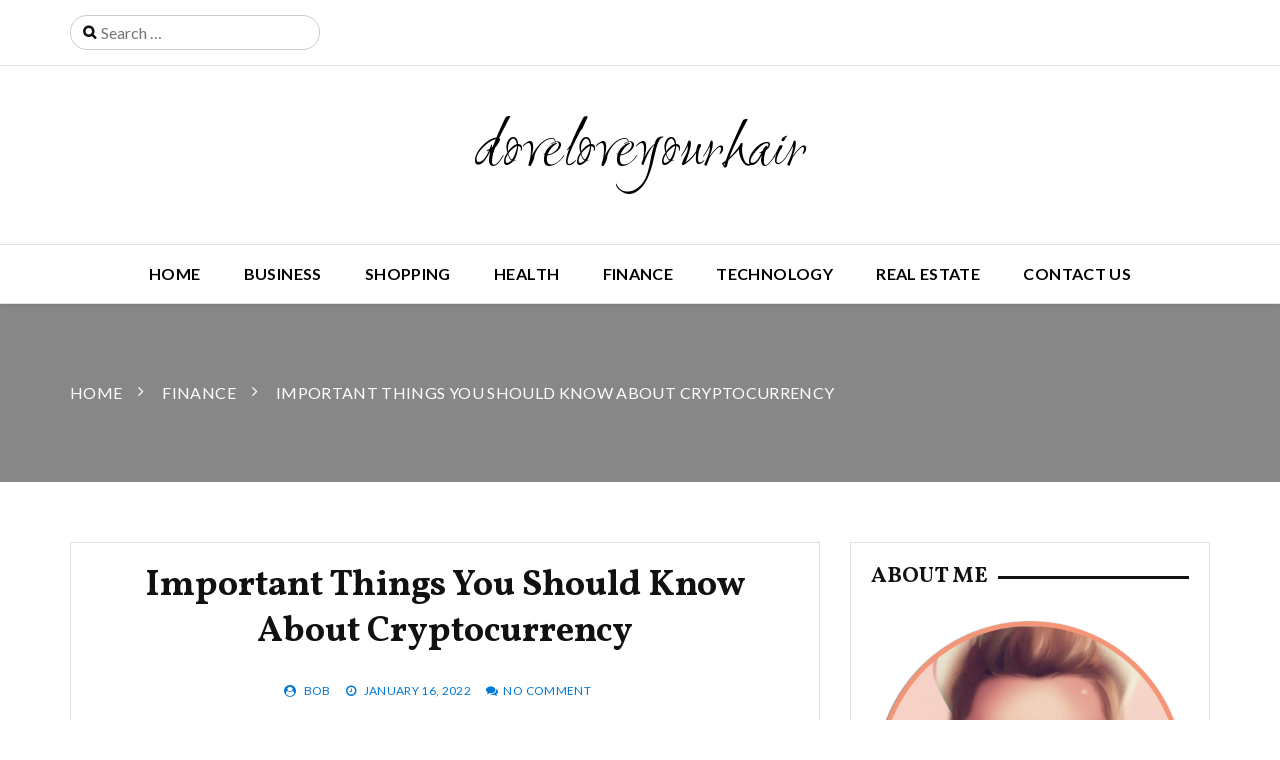

--- FILE ---
content_type: text/html; charset=UTF-8
request_url: http://doveloveyourhair.com/finance/important-things-you-should-know-about-cryptocurrency/
body_size: 9755
content:
		<!doctype html>
		<html lang="en-US">
	 	<head>
		<meta charset="UTF-8">
		<meta name="viewport" content="width=device-width, initial-scale=1">
		<link rel="profile" href="http://gmpg.org/xfn/11">
		<title>Important Things You Should Know About Cryptocurrency &#8211; doveloveyourhair</title>
<meta name='robots' content='max-image-preview:large'/>
<link rel='dns-prefetch' href='//fonts.googleapis.com'/>
<link rel="alternate" type="application/rss+xml" title="doveloveyourhair &raquo; Feed" href="http://doveloveyourhair.com/feed/"/>
<link rel="alternate" type="application/rss+xml" title="doveloveyourhair &raquo; Comments Feed" href="http://doveloveyourhair.com/comments/feed/"/>
<link rel="alternate" type="application/rss+xml" title="doveloveyourhair &raquo; Important Things You Should Know About Cryptocurrency Comments Feed" href="http://doveloveyourhair.com/finance/important-things-you-should-know-about-cryptocurrency/feed/"/>
<link rel="alternate" title="oEmbed (JSON)" type="application/json+oembed" href="http://doveloveyourhair.com/wp-json/oembed/1.0/embed?url=http%3A%2F%2Fdoveloveyourhair.com%2Ffinance%2Fimportant-things-you-should-know-about-cryptocurrency%2F"/>
<link rel="alternate" title="oEmbed (XML)" type="text/xml+oembed" href="http://doveloveyourhair.com/wp-json/oembed/1.0/embed?url=http%3A%2F%2Fdoveloveyourhair.com%2Ffinance%2Fimportant-things-you-should-know-about-cryptocurrency%2F&#038;format=xml"/>
<style id='wp-img-auto-sizes-contain-inline-css' type='text/css'>img:is([sizes=auto i],[sizes^="auto," i]){contain-intrinsic-size:3000px 1500px}</style>
<style id='wp-emoji-styles-inline-css' type='text/css'>img.wp-smiley,img.emoji{display:inline!important;border:none!important;box-shadow:none!important;height:1em!important;width:1em!important;margin:0 .07em!important;vertical-align:-.1em!important;background:none!important;padding:0!important}</style>
<style id='wp-block-library-inline-css' type='text/css'>:root{--wp-block-synced-color:#7a00df;--wp-block-synced-color--rgb:122 , 0 , 223;--wp-bound-block-color:var(--wp-block-synced-color);--wp-editor-canvas-background:#ddd;--wp-admin-theme-color:#007cba;--wp-admin-theme-color--rgb:0 , 124 , 186;--wp-admin-theme-color-darker-10:#006ba1;--wp-admin-theme-color-darker-10--rgb:0 , 107 , 160.5;--wp-admin-theme-color-darker-20:#005a87;--wp-admin-theme-color-darker-20--rgb:0 , 90 , 135;--wp-admin-border-width-focus:2px}@media (min-resolution:192dpi){:root{--wp-admin-border-width-focus:1.5px}}.wp-element-button{cursor:pointer}:root .has-very-light-gray-background-color{background-color:#eee}:root .has-very-dark-gray-background-color{background-color:#313131}:root .has-very-light-gray-color{color:#eee}:root .has-very-dark-gray-color{color:#313131}:root .has-vivid-green-cyan-to-vivid-cyan-blue-gradient-background{background:linear-gradient(135deg,#00d084,#0693e3)}:root .has-purple-crush-gradient-background{background:linear-gradient(135deg,#34e2e4,#4721fb 50%,#ab1dfe)}:root .has-hazy-dawn-gradient-background{background:linear-gradient(135deg,#faaca8,#dad0ec)}:root .has-subdued-olive-gradient-background{background:linear-gradient(135deg,#fafae1,#67a671)}:root .has-atomic-cream-gradient-background{background:linear-gradient(135deg,#fdd79a,#004a59)}:root .has-nightshade-gradient-background{background:linear-gradient(135deg,#330968,#31cdcf)}:root .has-midnight-gradient-background{background:linear-gradient(135deg,#020381,#2874fc)}:root{--wp--preset--font-size--normal:16px;--wp--preset--font-size--huge:42px}.has-regular-font-size{font-size:1em}.has-larger-font-size{font-size:2.625em}.has-normal-font-size{font-size:var(--wp--preset--font-size--normal)}.has-huge-font-size{font-size:var(--wp--preset--font-size--huge)}.has-text-align-center{text-align:center}.has-text-align-left{text-align:left}.has-text-align-right{text-align:right}.has-fit-text{white-space:nowrap!important}#end-resizable-editor-section{display:none}.aligncenter{clear:both}.items-justified-left{justify-content:flex-start}.items-justified-center{justify-content:center}.items-justified-right{justify-content:flex-end}.items-justified-space-between{justify-content:space-between}.screen-reader-text{border:0;clip-path:inset(50%);height:1px;margin:-1px;overflow:hidden;padding:0;position:absolute;width:1px;word-wrap:normal!important}.screen-reader-text:focus{background-color:#ddd;clip-path:none;color:#444;display:block;font-size:1em;height:auto;left:5px;line-height:normal;padding:15px 23px 14px;text-decoration:none;top:5px;width:auto;z-index:100000}html :where(.has-border-color){border-style:solid}html :where([style*=border-top-color]){border-top-style:solid}html :where([style*=border-right-color]){border-right-style:solid}html :where([style*=border-bottom-color]){border-bottom-style:solid}html :where([style*=border-left-color]){border-left-style:solid}html :where([style*=border-width]){border-style:solid}html :where([style*=border-top-width]){border-top-style:solid}html :where([style*=border-right-width]){border-right-style:solid}html :where([style*=border-bottom-width]){border-bottom-style:solid}html :where([style*=border-left-width]){border-left-style:solid}html :where(img[class*=wp-image-]){height:auto;max-width:100%}:where(figure){margin:0 0 1em}html :where(.is-position-sticky){--wp-admin--admin-bar--position-offset:var(--wp-admin--admin-bar--height,0)}@media screen and (max-width:600px){html :where(.is-position-sticky){--wp-admin--admin-bar--position-offset:0}}</style><style id='global-styles-inline-css' type='text/css'>:root{--wp--preset--aspect-ratio--square:1;--wp--preset--aspect-ratio--4-3: 4/3;--wp--preset--aspect-ratio--3-4: 3/4;--wp--preset--aspect-ratio--3-2: 3/2;--wp--preset--aspect-ratio--2-3: 2/3;--wp--preset--aspect-ratio--16-9: 16/9;--wp--preset--aspect-ratio--9-16: 9/16;--wp--preset--color--black:#000;--wp--preset--color--cyan-bluish-gray:#abb8c3;--wp--preset--color--white:#fff;--wp--preset--color--pale-pink:#f78da7;--wp--preset--color--vivid-red:#cf2e2e;--wp--preset--color--luminous-vivid-orange:#ff6900;--wp--preset--color--luminous-vivid-amber:#fcb900;--wp--preset--color--light-green-cyan:#7bdcb5;--wp--preset--color--vivid-green-cyan:#00d084;--wp--preset--color--pale-cyan-blue:#8ed1fc;--wp--preset--color--vivid-cyan-blue:#0693e3;--wp--preset--color--vivid-purple:#9b51e0;--wp--preset--gradient--vivid-cyan-blue-to-vivid-purple:linear-gradient(135deg,#0693e3 0%,#9b51e0 100%);--wp--preset--gradient--light-green-cyan-to-vivid-green-cyan:linear-gradient(135deg,#7adcb4 0%,#00d082 100%);--wp--preset--gradient--luminous-vivid-amber-to-luminous-vivid-orange:linear-gradient(135deg,#fcb900 0%,#ff6900 100%);--wp--preset--gradient--luminous-vivid-orange-to-vivid-red:linear-gradient(135deg,#ff6900 0%,#cf2e2e 100%);--wp--preset--gradient--very-light-gray-to-cyan-bluish-gray:linear-gradient(135deg,#eee 0%,#a9b8c3 100%);--wp--preset--gradient--cool-to-warm-spectrum:linear-gradient(135deg,#4aeadc 0%,#9778d1 20%,#cf2aba 40%,#ee2c82 60%,#fb6962 80%,#fef84c 100%);--wp--preset--gradient--blush-light-purple:linear-gradient(135deg,#ffceec 0%,#9896f0 100%);--wp--preset--gradient--blush-bordeaux:linear-gradient(135deg,#fecda5 0%,#fe2d2d 50%,#6b003e 100%);--wp--preset--gradient--luminous-dusk:linear-gradient(135deg,#ffcb70 0%,#c751c0 50%,#4158d0 100%);--wp--preset--gradient--pale-ocean:linear-gradient(135deg,#fff5cb 0%,#b6e3d4 50%,#33a7b5 100%);--wp--preset--gradient--electric-grass:linear-gradient(135deg,#caf880 0%,#71ce7e 100%);--wp--preset--gradient--midnight:linear-gradient(135deg,#020381 0%,#2874fc 100%);--wp--preset--font-size--small:13px;--wp--preset--font-size--medium:20px;--wp--preset--font-size--large:36px;--wp--preset--font-size--x-large:42px;--wp--preset--spacing--20:.44rem;--wp--preset--spacing--30:.67rem;--wp--preset--spacing--40:1rem;--wp--preset--spacing--50:1.5rem;--wp--preset--spacing--60:2.25rem;--wp--preset--spacing--70:3.38rem;--wp--preset--spacing--80:5.06rem;--wp--preset--shadow--natural:6px 6px 9px rgba(0,0,0,.2);--wp--preset--shadow--deep:12px 12px 50px rgba(0,0,0,.4);--wp--preset--shadow--sharp:6px 6px 0 rgba(0,0,0,.2);--wp--preset--shadow--outlined:6px 6px 0 -3px #fff , 6px 6px #000;--wp--preset--shadow--crisp:6px 6px 0 #000}:where(.is-layout-flex){gap:.5em}:where(.is-layout-grid){gap:.5em}body .is-layout-flex{display:flex}.is-layout-flex{flex-wrap:wrap;align-items:center}.is-layout-flex > :is(*, div){margin:0}body .is-layout-grid{display:grid}.is-layout-grid > :is(*, div){margin:0}:where(.wp-block-columns.is-layout-flex){gap:2em}:where(.wp-block-columns.is-layout-grid){gap:2em}:where(.wp-block-post-template.is-layout-flex){gap:1.25em}:where(.wp-block-post-template.is-layout-grid){gap:1.25em}.has-black-color{color:var(--wp--preset--color--black)!important}.has-cyan-bluish-gray-color{color:var(--wp--preset--color--cyan-bluish-gray)!important}.has-white-color{color:var(--wp--preset--color--white)!important}.has-pale-pink-color{color:var(--wp--preset--color--pale-pink)!important}.has-vivid-red-color{color:var(--wp--preset--color--vivid-red)!important}.has-luminous-vivid-orange-color{color:var(--wp--preset--color--luminous-vivid-orange)!important}.has-luminous-vivid-amber-color{color:var(--wp--preset--color--luminous-vivid-amber)!important}.has-light-green-cyan-color{color:var(--wp--preset--color--light-green-cyan)!important}.has-vivid-green-cyan-color{color:var(--wp--preset--color--vivid-green-cyan)!important}.has-pale-cyan-blue-color{color:var(--wp--preset--color--pale-cyan-blue)!important}.has-vivid-cyan-blue-color{color:var(--wp--preset--color--vivid-cyan-blue)!important}.has-vivid-purple-color{color:var(--wp--preset--color--vivid-purple)!important}.has-black-background-color{background-color:var(--wp--preset--color--black)!important}.has-cyan-bluish-gray-background-color{background-color:var(--wp--preset--color--cyan-bluish-gray)!important}.has-white-background-color{background-color:var(--wp--preset--color--white)!important}.has-pale-pink-background-color{background-color:var(--wp--preset--color--pale-pink)!important}.has-vivid-red-background-color{background-color:var(--wp--preset--color--vivid-red)!important}.has-luminous-vivid-orange-background-color{background-color:var(--wp--preset--color--luminous-vivid-orange)!important}.has-luminous-vivid-amber-background-color{background-color:var(--wp--preset--color--luminous-vivid-amber)!important}.has-light-green-cyan-background-color{background-color:var(--wp--preset--color--light-green-cyan)!important}.has-vivid-green-cyan-background-color{background-color:var(--wp--preset--color--vivid-green-cyan)!important}.has-pale-cyan-blue-background-color{background-color:var(--wp--preset--color--pale-cyan-blue)!important}.has-vivid-cyan-blue-background-color{background-color:var(--wp--preset--color--vivid-cyan-blue)!important}.has-vivid-purple-background-color{background-color:var(--wp--preset--color--vivid-purple)!important}.has-black-border-color{border-color:var(--wp--preset--color--black)!important}.has-cyan-bluish-gray-border-color{border-color:var(--wp--preset--color--cyan-bluish-gray)!important}.has-white-border-color{border-color:var(--wp--preset--color--white)!important}.has-pale-pink-border-color{border-color:var(--wp--preset--color--pale-pink)!important}.has-vivid-red-border-color{border-color:var(--wp--preset--color--vivid-red)!important}.has-luminous-vivid-orange-border-color{border-color:var(--wp--preset--color--luminous-vivid-orange)!important}.has-luminous-vivid-amber-border-color{border-color:var(--wp--preset--color--luminous-vivid-amber)!important}.has-light-green-cyan-border-color{border-color:var(--wp--preset--color--light-green-cyan)!important}.has-vivid-green-cyan-border-color{border-color:var(--wp--preset--color--vivid-green-cyan)!important}.has-pale-cyan-blue-border-color{border-color:var(--wp--preset--color--pale-cyan-blue)!important}.has-vivid-cyan-blue-border-color{border-color:var(--wp--preset--color--vivid-cyan-blue)!important}.has-vivid-purple-border-color{border-color:var(--wp--preset--color--vivid-purple)!important}.has-vivid-cyan-blue-to-vivid-purple-gradient-background{background:var(--wp--preset--gradient--vivid-cyan-blue-to-vivid-purple)!important}.has-light-green-cyan-to-vivid-green-cyan-gradient-background{background:var(--wp--preset--gradient--light-green-cyan-to-vivid-green-cyan)!important}.has-luminous-vivid-amber-to-luminous-vivid-orange-gradient-background{background:var(--wp--preset--gradient--luminous-vivid-amber-to-luminous-vivid-orange)!important}.has-luminous-vivid-orange-to-vivid-red-gradient-background{background:var(--wp--preset--gradient--luminous-vivid-orange-to-vivid-red)!important}.has-very-light-gray-to-cyan-bluish-gray-gradient-background{background:var(--wp--preset--gradient--very-light-gray-to-cyan-bluish-gray)!important}.has-cool-to-warm-spectrum-gradient-background{background:var(--wp--preset--gradient--cool-to-warm-spectrum)!important}.has-blush-light-purple-gradient-background{background:var(--wp--preset--gradient--blush-light-purple)!important}.has-blush-bordeaux-gradient-background{background:var(--wp--preset--gradient--blush-bordeaux)!important}.has-luminous-dusk-gradient-background{background:var(--wp--preset--gradient--luminous-dusk)!important}.has-pale-ocean-gradient-background{background:var(--wp--preset--gradient--pale-ocean)!important}.has-electric-grass-gradient-background{background:var(--wp--preset--gradient--electric-grass)!important}.has-midnight-gradient-background{background:var(--wp--preset--gradient--midnight)!important}.has-small-font-size{font-size:var(--wp--preset--font-size--small)!important}.has-medium-font-size{font-size:var(--wp--preset--font-size--medium)!important}.has-large-font-size{font-size:var(--wp--preset--font-size--large)!important}.has-x-large-font-size{font-size:var(--wp--preset--font-size--x-large)!important}</style>

<style id='classic-theme-styles-inline-css' type='text/css'>.wp-block-button__link{color:#fff;background-color:#32373c;border-radius:9999px;box-shadow:none;text-decoration:none;padding:calc(.667em + 2px) calc(1.333em + 2px);font-size:1.125em}.wp-block-file__button{background:#32373c;color:#fff;text-decoration:none}</style>
<link rel='stylesheet' id='contact-form-7-css' href='http://doveloveyourhair.com/wp-content/plugins/contact-form-7/includes/css/A.styles.css,qver=6.1.4.pagespeed.cf.bY4dTi-wnh.css' type='text/css' media='all'/>
<link rel='stylesheet' id='optimistic-blog-lite-style-css' href='http://doveloveyourhair.com/wp-content/themes/optimistic-blog-lite/A.style.css,qver=6.9.pagespeed.cf.DXbX7-nomw.css' type='text/css' media='all'/>
<link rel='stylesheet' id='optimistic-blog-lite-fonts-css' href='https://fonts.googleapis.com/css?family=Vollkorn%3A400%2C400i%2C600%2C700%2C700i%2C900%7CRuthie%7CLato%3A300%2C400%2C700%7CSpectral+SC%3A400%2C600%2C700&#038;subset=latin%2Clatin-ext&#038;ver=6.9' type='text/css' media='all'/>
<link rel='stylesheet' id='optimistic-blog-lite-custom-style-css' href='http://doveloveyourhair.com/wp-content/themes/optimistic-blog-lite/offshorethemes/assets/dist/css/main.min.css?ver=6.9' type='text/css' media='all'/>
<script type="text/javascript" src="http://doveloveyourhair.com/wp-includes/js/jquery/jquery.min.js,qver=3.7.1.pagespeed.jm.PoWN7KAtLT.js" id="jquery-core-js"></script>
<script type="text/javascript" src="http://doveloveyourhair.com/wp-includes/js/jquery/jquery-migrate.min.js,qver=3.4.1.pagespeed.jm.bhhu-RahTI.js" id="jquery-migrate-js"></script>
<link rel="https://api.w.org/" href="http://doveloveyourhair.com/wp-json/"/><link rel="alternate" title="JSON" type="application/json" href="http://doveloveyourhair.com/wp-json/wp/v2/posts/842"/><link rel="EditURI" type="application/rsd+xml" title="RSD" href="http://doveloveyourhair.com/xmlrpc.php?rsd"/>
<meta name="generator" content="WordPress 6.9"/>
<link rel="canonical" href="http://doveloveyourhair.com/finance/important-things-you-should-know-about-cryptocurrency/"/>
<link rel='shortlink' href='http://doveloveyourhair.com/?p=842'/>
<link rel="pingback" href="http://doveloveyourhair.com/xmlrpc.php">	</head>
 	 		<body class="wp-singular post-template-default single single-post postid-842 single-format-standard wp-theme-optimistic-blog-lite">
          	    <header class="general-header header-layout-one">
        <div class="general-header-inner">
                                <div class="header-top-wrapper">
                        <div class="header-top-inner">
                            <div class="container">
                                <div class="row">
                                    <div class="col-sm-6 col-xs-12">
                                        <div class="top-search-form-container">
                                            <form role="search" method="get" class="search-form" action="http://doveloveyourhair.com/">
				<label>
					<span class="screen-reader-text">Search for:</span>
					<input type="search" class="search-field" placeholder="Search &hellip;" value="" name="s"/>
				</label>
				<input type="submit" class="search-submit" value="Search"/>
			</form>                                        </div>
                                    </div>
                                    <div class="col-sm-6 col-xs-12">
                                        <div class="social-networks">
                                            <ul class="social-links">
                                                                                            </ul>
                                        </div>
                                    </div>
                                </div>
                            </div>
                        </div>
                    </div>
                        <div class="container">
                                    <div class="site-info">
                        <h1 class="site-title">
                            <a href="http://doveloveyourhair.com/" rel="home">
                                doveloveyourhair                            </a>
                        </h1>
                        <h5 class="site-description">
                                                    </h5>
                    </div>
                            </div>
            <div class="main-nav-container clearfix">
                <div class="menu-container clearfix">
                    <nav id="site-navigation" class="main-navigation" role="navigation">
                        <div class="primary-menu-container"><ul id="primary-menu" class="primary-menu"><li id="menu-item-23" class="menu-item menu-item-type-custom menu-item-object-custom menu-item-home menu-item-23"><a href="http://doveloveyourhair.com/">Home</a></li>
<li id="menu-item-16" class="menu-item menu-item-type-taxonomy menu-item-object-category menu-item-16"><a href="http://doveloveyourhair.com/category/business/">Business</a></li>
<li id="menu-item-2979" class="menu-item menu-item-type-taxonomy menu-item-object-category menu-item-2979"><a href="http://doveloveyourhair.com/category/shopping/">Shopping</a></li>
<li id="menu-item-2980" class="menu-item menu-item-type-taxonomy menu-item-object-category menu-item-2980"><a href="http://doveloveyourhair.com/category/health/">Health</a></li>
<li id="menu-item-2981" class="menu-item menu-item-type-taxonomy menu-item-object-category current-post-ancestor current-menu-parent current-post-parent menu-item-2981"><a href="http://doveloveyourhair.com/category/finance/">Finance</a></li>
<li id="menu-item-2982" class="menu-item menu-item-type-taxonomy menu-item-object-category menu-item-2982"><a href="http://doveloveyourhair.com/category/technology/">Technology</a></li>
<li id="menu-item-2983" class="menu-item menu-item-type-taxonomy menu-item-object-category menu-item-2983"><a href="http://doveloveyourhair.com/category/real-estate/">Real Estate</a></li>
<li id="menu-item-24" class="menu-item menu-item-type-post_type menu-item-object-page current-post-parent menu-item-24"><a href="http://doveloveyourhair.com/contact-us/">Contact us</a></li>
</ul></div>                    </nav><!-- #site-navigation -->
                </div><!-- .menu-container.clearfix -->
            </div>
        </div>
    </header><div class="general-single-page-layout single-page-layout-one">
            <div class="breadcrumb-wrapper">

            <div class="breadcrumb" style="background:url()">
               <div class="container">
                <nav role="navigation" aria-label="Breadcrumbs" class="breadcrumbs" itemprop="breadcrumb"><ul class="trail-items breadcrumb-listing" itemscope itemtype="http://schema.org/BreadcrumbList"><meta name="numberOfItems" content="3"/><meta name="itemListOrder" content="Ascending"/><li itemprop="itemListElement" itemscope itemtype="http://schema.org/ListItem" class="trail-item trail-begin"><a href="http://doveloveyourhair.com" rel="home"><span itemprop="name">Home</span></a><meta itemprop="position" content="1"/></li><li itemprop="itemListElement" itemscope itemtype="http://schema.org/ListItem" class="trail-item"><a href="http://doveloveyourhair.com/category/finance/"><span itemprop="name">Finance</span></a><meta itemprop="position" content="2"/></li><li itemprop="itemListElement" itemscope itemtype="http://schema.org/ListItem" class="trail-item trail-end"><span itemprop="name">Important Things You Should Know About Cryptocurrency</span><meta itemprop="position" content="3"/></li></ul></nav>                </div>
                <div class="mask"></div>
            </div>
        </div>
        <div class="single-page-wrapper">
        <div class="single-page-inner">
            <div class="container">
                <div class="row">
                                        <div class="col-sm-8 col-xs-12 sticky_portion">
                        <div class="main-post-area-holder">
                        	<article class="single-page-details-holder wow fadeInUp">
	    <div class="post-image ">
            </div>
        <div class="single-page-other-information-holder">
                <div class="post-title">
            <h2>
                Important Things You Should Know About Cryptocurrency            </h2>
        </div>
      
        <div class="postmeta"><ul><li><i class="fa fa-user-circle" aria-hidden="true"></i> <span class="author vcard"><a class="url fn n" href="http://doveloveyourhair.com/author/admin/">bob</a></span></a></li><li><i class="fa fa-clock-o" aria-hidden="true"></i> <a href="http://doveloveyourhair.com/finance/important-things-you-should-know-about-cryptocurrency/" rel="bookmark"><time class="entry-date published" datetime="2022-01-16T09:34:24+00:00">January 16, 2022</time><time class="updated" datetime="2022-01-13T10:15:18+00:00">January 13, 2022</time></a></a></li><li><i class="fa fa-comments" aria-hidden="true"></i><span class="comments-link"><a href="http://doveloveyourhair.com/finance/important-things-you-should-know-about-cryptocurrency/#respond">No Comment</a></span></a><//ul></div>       
        <div class="post-the-content">
            <p style="text-align: justify;">The web has made unrest in numerous parts of life. It has made things simple on a worldwide level. It is known to have united the entire world under one rooftop. There are numerous exercises being completed online effortlessly. One such well known frameworks online is the presentation of Bitcoins framework. It ends up being the new age online installment framework that has been dynamic since the year 2009. It is a type of online cash that does not need any transitionally and everything exchanges can be completed legitimately. The advanced money happens to be the primary decentralized computerized cash and accompanies huge market esteem when contrasted with other comparative online monetary standards. Satoshi Nakamoto designed the framework in the year 2008. It tends to be said that the cash has upset the manner in which the online installment framework capacities from various perspectives. They are dealt with same as your genuine cash and subsequently you should be very much aware about its use before making any significant exchanges.</p>
<p style="text-align: justify;">Unpredictable cost</p>
<p style="text-align: justify;">The cost of this electronic money continues changing regularly. Over some stretch of time, cost would increment or reduction as per the economic situations. It is ideal to not keep your reserve funds as Bitcoins as it would represent a lot of danger. The best activity is converting the advanced money promptly to your neighborhood cash. Never hold cash in this structure on the off chance that you cannot bear to lose them.</p>
<p style="text-align: justify;">Irreversible installment</p>
<p style="text-align: justify;">It should be perceived that installments that are made through the online monetary forms are irreversible. The coins must be discounted by the concerned individual or association to which it has been sent. Make this sort of exchange with organizations you trust and know about. Else, you will be at misfortune. Nowadays, numerous individuals utilize these electronic coins for exchanging.</p>
<p style="text-align: justify;">Exchange with Bitcoins</p>
<p style="text-align: justify;">You can either get it from a neighborhood merchant by paying a money sum or you could get it on the web. Purchasing these can be a serious overwhelming undertaking on the off chance that you are not very much aware about the cycles related with it. There are a few <a href="https://thecurrencyanalytics.com/"><strong>Cryptocurrency news</strong></a> sites online that encourages you an incredible arrangement with regards to purchasing these coins. You can look for the assistance of expert sites to exchange dependent on the electronic cash without any problem. This is currently ending up being the best trade exchanging strategy notably to be a practical technique too.</p>
        </div>
            </div>
</article>
	<nav class="navigation post-navigation" aria-label="Posts">
		<h2 class="screen-reader-text">Post navigation</h2>
		<div class="nav-links"><div class="nav-previous"><a href="http://doveloveyourhair.com/law/divorce-lawyer-responsibilities-you-need-to-know/" rel="prev">Divorce Lawyer Responsibilities You Need To Know</a></div><div class="nav-next"><a href="http://doveloveyourhair.com/travel/how-to-choose-a-villa-renting-resort-to-sell-your-house/" rel="next">How to Choose a Villa renting Resort to Sell Your House?</a></div></div>
	</nav>
                        </div>
                    </div>
                    
<div class="col-md-4 col-sm-12 col-xs-12 sticky_portion">

		<aside class="sidebar">
			<div class="sidebar-inner">
				<section id="text-2" class="widget widget_text wow fadeInUp"><div class="widget-content"><div class="widget-title"><h2>About Me</h2></div>			<div class="textwidget"><p><img loading="lazy" decoding="async" class="alignnone size-large wp-image-14" src="http://doveloveyourhair.com/wp-content/uploads/2018/12/about-1024x1002.png" alt="" width="1024" height="1002" srcset="http://doveloveyourhair.com/wp-content/uploads/2018/12/about-1024x1002.png 1024w, http://doveloveyourhair.com/wp-content/uploads/2018/12/about-300x294.png 300w, http://doveloveyourhair.com/wp-content/uploads/2018/12/about-768x752.png 768w, http://doveloveyourhair.com/wp-content/uploads/2018/12/xabout.png.pagespeed.ic.7c6w4t4vL0.webp 1374w" sizes="auto, (max-width: 1024px) 100vw, 1024px"/></p>
</div>
		</div></section><section id="search-2" class="widget widget_search wow fadeInUp"><div class="widget-content"><div class="widget-title"><h2>Search</h2></div><form role="search" method="get" class="search-form" action="http://doveloveyourhair.com/">
				<label>
					<span class="screen-reader-text">Search for:</span>
					<input type="search" class="search-field" placeholder="Search &hellip;" value="" name="s"/>
				</label>
				<input type="submit" class="search-submit" value="Search"/>
			</form></div></section>
		<section id="recent-posts-2" class="widget widget_recent_entries wow fadeInUp"><div class="widget-content">
		<div class="widget-title"><h2>More News</h2></div>
		<ul>
											<li>
					<a href="http://doveloveyourhair.com/business/warehousing-services-optimizing-space-safety-and-inventory-organization/">Warehousing services optimizing space safety and inventory organization</a>
									</li>
											<li>
					<a href="http://doveloveyourhair.com/travel/experience-true-urban-spirit-through-every-free-walking-tour-journey/">Experience True Urban Spirit Through Every Free Walking Tour Journey</a>
									</li>
											<li>
					<a href="http://doveloveyourhair.com/travel/hotel-offers-comfortable-stays-with-exceptional-guest-experience-and-service/">Hotel Offers Comfortable Stays With Exceptional Guest Experience And Service</a>
									</li>
											<li>
					<a href="http://doveloveyourhair.com/business/solve-complex-industrial-challenges-with-expert-consulting-and-support-services/">Solve Complex Industrial Challenges with Expert Consulting and Support Services</a>
									</li>
											<li>
					<a href="http://doveloveyourhair.com/technology/kraken-darknet-paves-the-way-for-a-new-era-of-online-anonymity/">Kraken Darknet Paves the Way for a New Era of Online Anonymity</a>
									</li>
					</ul>

		</div></section><section id="text-3" class="widget widget_text wow fadeInUp"><div class="widget-content">			<div class="textwidget"><p><img loading="lazy" decoding="async" class="alignnone size-full wp-image-15" src="http://doveloveyourhair.com/wp-content/uploads/2018/12/book.jpg" alt="" width="367" height="475" srcset="http://doveloveyourhair.com/wp-content/uploads/2018/12/book.jpg 367w, http://doveloveyourhair.com/wp-content/uploads/2018/12/book-232x300.jpg 232w" sizes="auto, (max-width: 367px) 100vw, 367px"/></p>
</div>
		</div></section><section id="meta-2" class="widget widget_meta wow fadeInUp"><div class="widget-content"><div class="widget-title"><h2>Meta</h2></div>
		<ul>
						<li><a href="http://doveloveyourhair.com/wp-login.php">Log in</a></li>
			<li><a href="http://doveloveyourhair.com/feed/">Entries feed</a></li>
			<li><a href="http://doveloveyourhair.com/comments/feed/">Comments feed</a></li>

			<li><a href="https://wordpress.org/">WordPress.org</a></li>
		</ul>

		</div></section>			</div>
		</aside>

</div>
                </div>
            </div>
        </div>
    </div>
</div>

        <footer class="general-footer">
            <div class="footer-mask"></div>
            <div class="footer-inner">
                <div class="container">
            <div class="copyright-and-nav-row">
                <div class="row">
                                                <div class="col-lg-6 col-md-6 col-sm-6 col-xs-12">
                                <div class="copyrights">
                                    <p>
                                    Copyright  &copy; 2026 doveloveyourhair - WordPress Theme : By <a href=" https://offshorethemes.com/ " rel="designer" target="_blank">Offshorethemes</a>                                    </p>
                                </div>
                                <!-- // copyrights -->
                            </div>
                    <div class="col-lg-6 col-md-6 col-sm-6 col-xs-12">
                                            </div>
                </div>
                <!-- // row -->
            </div>
                    </div>
                <!-- // container -->
            </div>
            <!-- // footer inner -->
        </footer>
    <script type="speculationrules">
{"prefetch":[{"source":"document","where":{"and":[{"href_matches":"/*"},{"not":{"href_matches":["/wp-*.php","/wp-admin/*","/wp-content/uploads/*","/wp-content/*","/wp-content/plugins/*","/wp-content/themes/optimistic-blog-lite/*","/*\\?(.+)"]}},{"not":{"selector_matches":"a[rel~=\"nofollow\"]"}},{"not":{"selector_matches":".no-prefetch, .no-prefetch a"}}]},"eagerness":"conservative"}]}
</script>
<script src="http://doveloveyourhair.com/wp-includes/js/dist/hooks.min.js,qver==dd5603f07f9220ed27f1+i18n.min.js,qver==c26c3dc7bed366793375.pagespeed.jc.VMWi_xVnTa.js"></script><script>eval(mod_pagespeed_UTNHiQt$a5);</script>
<script>eval(mod_pagespeed_AEDRVDz0t$);</script>
<script type="text/javascript" id="wp-i18n-js-after">//<![CDATA[
wp.i18n.setLocaleData({'text direction\u0004ltr':['ltr']});
//]]></script>
<script type="text/javascript" src="http://doveloveyourhair.com/wp-content/plugins/contact-form-7/includes/swv/js/index.js,qver=6.1.4.pagespeed.ce.lufcPw6FWe.js" id="swv-js"></script>
<script type="text/javascript" id="contact-form-7-js-before">//<![CDATA[
var wpcf7={"api":{"root":"http:\/\/doveloveyourhair.com\/wp-json\/","namespace":"contact-form-7\/v1"}};
//]]></script>
<script src="http://doveloveyourhair.com/wp-content/plugins,_contact-form-7,_includes,_js,_index.js,qver==6.1.4+themes,_optimistic-blog-lite,_js,_navigation.js,qver==20151215+themes,_optimistic-blog-lite,_js,_skip-link-focus-fix.js,qver==20151215.pagespeed.jc.ji38iYSAUc.js"></script><script>eval(mod_pagespeed_WdrK7aiOVP);</script>
<script>eval(mod_pagespeed_VmNyR1nnHi);</script>
<script>eval(mod_pagespeed_ufiUPVr4_B);</script>
<script type="text/javascript" src="http://doveloveyourhair.com/wp-content/themes/optimistic-blog-lite/offshorethemes/assets/dist/js/bundle.min.js,qver=20151215.pagespeed.jm.DTU3xlkmX6.js" id="optimistic-blog-lite-bundle-js"></script>
<script src="http://doveloveyourhair.com/wp-includes,_js,_imagesloaded.min.js,qver==5.0.0+wp-includes,_js,_masonry.min.js,qver==4.2.2+wp-content,_themes,_optimistic-blog-lite,_offshorethemes,_assets,_dist,_js,_custom.js,qver==20151215.pagespeed.jc.ybeGvJbzrN.js"></script><script>eval(mod_pagespeed_IR54J3upZb);</script>
<script>eval(mod_pagespeed_iGeGYL1pCM);</script>
<script>eval(mod_pagespeed_LHJtvcvvv5);</script>
<script id="wp-emoji-settings" type="application/json">
{"baseUrl":"https://s.w.org/images/core/emoji/17.0.2/72x72/","ext":".png","svgUrl":"https://s.w.org/images/core/emoji/17.0.2/svg/","svgExt":".svg","source":{"concatemoji":"http://doveloveyourhair.com/wp-includes/js/wp-emoji-release.min.js?ver=6.9"}}
</script>
<script type="module">
/* <![CDATA[ */
/*! This file is auto-generated */
const a=JSON.parse(document.getElementById("wp-emoji-settings").textContent),o=(window._wpemojiSettings=a,"wpEmojiSettingsSupports"),s=["flag","emoji"];function i(e){try{var t={supportTests:e,timestamp:(new Date).valueOf()};sessionStorage.setItem(o,JSON.stringify(t))}catch(e){}}function c(e,t,n){e.clearRect(0,0,e.canvas.width,e.canvas.height),e.fillText(t,0,0);t=new Uint32Array(e.getImageData(0,0,e.canvas.width,e.canvas.height).data);e.clearRect(0,0,e.canvas.width,e.canvas.height),e.fillText(n,0,0);const a=new Uint32Array(e.getImageData(0,0,e.canvas.width,e.canvas.height).data);return t.every((e,t)=>e===a[t])}function p(e,t){e.clearRect(0,0,e.canvas.width,e.canvas.height),e.fillText(t,0,0);var n=e.getImageData(16,16,1,1);for(let e=0;e<n.data.length;e++)if(0!==n.data[e])return!1;return!0}function u(e,t,n,a){switch(t){case"flag":return n(e,"\ud83c\udff3\ufe0f\u200d\u26a7\ufe0f","\ud83c\udff3\ufe0f\u200b\u26a7\ufe0f")?!1:!n(e,"\ud83c\udde8\ud83c\uddf6","\ud83c\udde8\u200b\ud83c\uddf6")&&!n(e,"\ud83c\udff4\udb40\udc67\udb40\udc62\udb40\udc65\udb40\udc6e\udb40\udc67\udb40\udc7f","\ud83c\udff4\u200b\udb40\udc67\u200b\udb40\udc62\u200b\udb40\udc65\u200b\udb40\udc6e\u200b\udb40\udc67\u200b\udb40\udc7f");case"emoji":return!a(e,"\ud83e\u1fac8")}return!1}function f(e,t,n,a){let r;const o=(r="undefined"!=typeof WorkerGlobalScope&&self instanceof WorkerGlobalScope?new OffscreenCanvas(300,150):document.createElement("canvas")).getContext("2d",{willReadFrequently:!0}),s=(o.textBaseline="top",o.font="600 32px Arial",{});return e.forEach(e=>{s[e]=t(o,e,n,a)}),s}function r(e){var t=document.createElement("script");t.src=e,t.defer=!0,document.head.appendChild(t)}a.supports={everything:!0,everythingExceptFlag:!0},new Promise(t=>{let n=function(){try{var e=JSON.parse(sessionStorage.getItem(o));if("object"==typeof e&&"number"==typeof e.timestamp&&(new Date).valueOf()<e.timestamp+604800&&"object"==typeof e.supportTests)return e.supportTests}catch(e){}return null}();if(!n){if("undefined"!=typeof Worker&&"undefined"!=typeof OffscreenCanvas&&"undefined"!=typeof URL&&URL.createObjectURL&&"undefined"!=typeof Blob)try{var e="postMessage("+f.toString()+"("+[JSON.stringify(s),u.toString(),c.toString(),p.toString()].join(",")+"));",a=new Blob([e],{type:"text/javascript"});const r=new Worker(URL.createObjectURL(a),{name:"wpTestEmojiSupports"});return void(r.onmessage=e=>{i(n=e.data),r.terminate(),t(n)})}catch(e){}i(n=f(s,u,c,p))}t(n)}).then(e=>{for(const n in e)a.supports[n]=e[n],a.supports.everything=a.supports.everything&&a.supports[n],"flag"!==n&&(a.supports.everythingExceptFlag=a.supports.everythingExceptFlag&&a.supports[n]);var t;a.supports.everythingExceptFlag=a.supports.everythingExceptFlag&&!a.supports.flag,a.supports.everything||((t=a.source||{}).concatemoji?r(t.concatemoji):t.wpemoji&&t.twemoji&&(r(t.twemoji),r(t.wpemoji)))});
//# sourceURL=http://doveloveyourhair.com/wp-includes/js/wp-emoji-loader.min.js
/* ]]> */
</script>
            </body>
        </html>
    